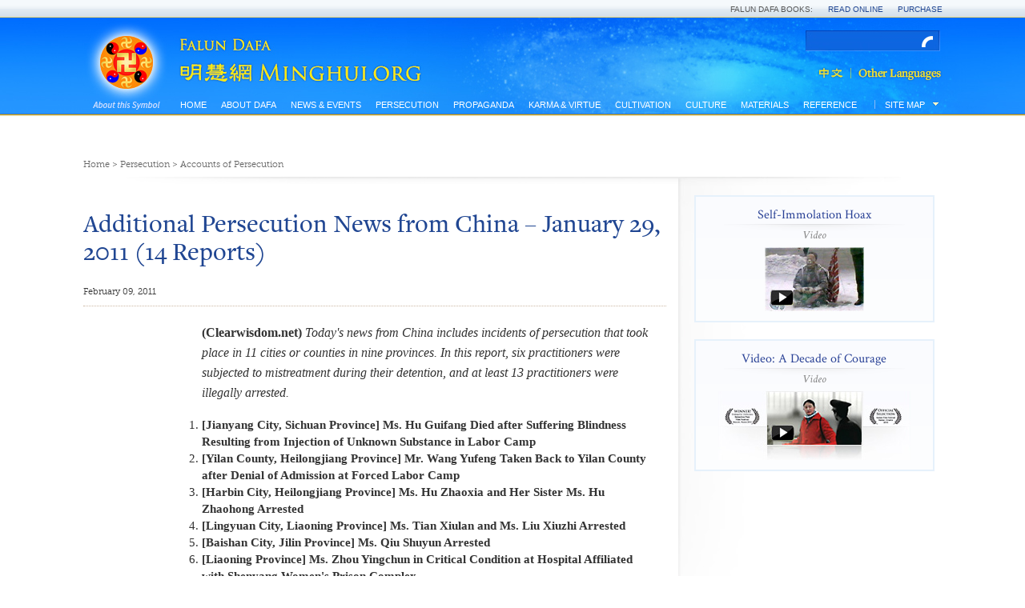

--- FILE ---
content_type: text/html
request_url: http://en.minghui.org/html/articles/2011/2/9/123151.html
body_size: 9423
content:
<!doctype html PUBLIC "-//W3C//DTD XHTML 1.0 Transitional//EN" "http://www.w3.org/TR/xhtml1/DTD/xhtml1-transitional.dtd">
<html xmlns="http://www.w3.org/1999/xhtml">
  <head>
    <meta content="text/html; charset=UTF-8" http-equiv="Content-Type" />
    <title>Additional Persecution News from China – January 29, 2011 (14 Reports) | Falun Dafa - Minghui.org</title>
    <link href="http://fonts.googleapis.com/css?family=Crimson+Text:400,400italic" type="text/css" rel="stylesheet" />
    <link media="screen" href="/s/css/base.css?v=20141104" type="text/css" rel="stylesheet" />
    <link media="screen" href="/s/css/home.css?v=20141104" type="text/css" rel="stylesheet" />
    <link media="screen" href="/s/css/topnavi.css?v=20141104" type="text/css" rel="stylesheet" />
    <link media="screen" href="/s/css/scrollable-horizontal.css?v=20141104" type="text/css" rel="stylesheet" />
    <link media="screen" href="/s/css/category.css?v=20141104" type="text/css" rel="stylesheet" />
    <link media="screen" href="/s/css/fonts/stylesheet.css?v=20141104" type="text/css" rel="stylesheet" />
    <script src="/s/js/jquery-1.10.2.min.js?v=20141104" type="text/javascript"></script>
    <script src="/s/js/jquery.tools.min.js?v=20141104" type="text/javascript"></script>
    <script src="/s/js/jquery.mousewheel.js?v=20141104" type="text/javascript"></script>
    <script src="/s/js/jquery.cycle2.min.js?v=20141104" type="text/javascript"></script>
    <script src="/s/js/jquery.magnific-popup.min.js?v=20141104" type="text/javascript"></script>
    <script src="/s/js/scroller.js?v=20141104" type="text/javascript"></script>
    <script src="/s/js/enhancer.js?v=20141104" type="text/javascript"></script>
    <script src="/s/js/jwplayer/jwplayer.js?v=20141104" type="text/javascript"></script>
    <script type="text/javascript">
      jwplayer.key="mODm2FlfiKjomylLkhMy0W34VcZ+u7WqduRMTg==";
    </script>
  </head>
  <body>
    <div class="site-stripe">
      <ul>
        <li>Falun Dafa Books:</li>
        <li>
          <a href="http://www.falundafa.org/eng/falun-dafa-books.html" target="_blank" title="Read Falun Dafa books free online at FalunDafa.org">Read Online</a>
        </li>
        <li>
          <a href="http://www.tiantibooks.org/" target="_blank" title="Order hard copies of Falun Dafa books at Tianti Bookstore">Purchase</a>
        </li>
      </ul>
    </div>
    <div class="mainWrap">
      <div class="mainTop">
        <div class="mh-nei">
          <div class="headerTop">
            <div class="fltx">
              <a class="popup" href="/cc/21/" title="What is Falun?">
                <img width="87" src="/s/images/common/1x1.gif" height="97"></img>
              </a>
            </div>
            <div class="logoMH">
              <a href="/">
                <img width="330" src="/s/images/common/1x1.gif" height="67" />
              </a>
            </div>
            <div class="searchbox">
              <div id="globalsearch">
                <form action="http://search.en.minghui.org/" method="get" id="cse-search-box">
                  <input autocomplete="off" type="text" id="searchQuery" name="q" maxlength="100" />
                  <input type="submit" id="searchsubmit" value="OK" />
                </form>
              </div>
            </div>
            <div class="lgbt">
              <a class="zhongwen" href="http://www.minghui.org/">
                <img src="/s/images/common/zhongwen.png" alt="" />
              </a>
              <a class="other" href="http://www.minghui.org/mh/subsites.html">
                <img src="/s/images/common/other.png" alt="" />
              </a>
            </div>
          </div>
          <div class="naviWrap">
            <div class="nav-siteWrapBox">
              <div class="nav-siteWrap">
                <div id="nav-site">
                  <ul class="list-l1">
                    <li>
                      <a class="label-l1" href="/">Home</a>
                    </li>
                    <li>
                      <a class="label-l1" href="/cc/15/">About Dafa</a>
                      <div class="wrapper-l2" style="z-index: 1; opacity: 0; display: none;">
                        <ul class="list-l2" style="width:700px;">
                          <li><a class="label-12" href="/cc/16/">Introduction to Falun Dafa</a></li>
                          <li><a class="label-12" href="/cc/17/">Health Benefits</a></li>
                          <li><a class="label-12" href="/cc/18/">How to Learn</a></li>
                          <li><a class="label-12" href="/cc/21/">What is Falun?</a></li>
                          <li class="mid-last"><a class="label-12" href="/cc/22/">Early Days in China</a></li>
                          <div class="clear"></div>
                        </ul>
                      </div>
                    </li>
                    <li>
                      <a class="label-l1" href="/cc/33/">News &amp; Events</a>
                      <div class="wrapper-l2" style="z-index: 1; opacity: 0; display: none;">
                        <ul class="list-l2" style="width:920px;">
                          <li><a class="label-12" href="/cc/35/">Rallies & Protests</a></li>
                          <li><a class="label-12" href="/cc/36/">World Falun Dafa Day</a></li>
                          <li><a class="label-12" href="/cc/37/">April 25 Events</a></li>
                          <li><a class="label-12" href="/cc/38/">July 20 Events</a></li>
                          <li><a class="label-12" href="/cc/47/">Art & Photo Exhibits</a></li>
                          <li><a class="label-12" href="/cc/84/">Shen Yun Performing Arts</a></li>
                          <li class="mid-last"><a class="label-12" href="/cc/34/">Other Community Events</a></li>
                          <div class="clear"></div>
                          <li><a class="label-12" href="/cc/39/">Falun Dafa in the Media</a></li>
                          <li><a class="label-12" href="/cc/45/">Opinion & Perspective</a></li>
                          <li class="mid-last"><a class="label-12" href="/cc/31/">Greetings</a></li>
                          <div class="clear"></div>
                        </ul>
                      </div>
                    </li>
                    <li>
                      <a class="label-l1" href="/cc/1/">Persecution</a>
                      <div class="wrapper-l2" style="z-index: 1; opacity: 0; display: none;">
                        <ul class="list-l2" style="width:920px;">
                          <li><a class="label-12" href="/cc/2/">Overview of persecution</a></li>
                          <li><a class="label-12" href="/cc/3/">Why is Falun Dafa Persecuted?</a></li>
                          <li><a class="label-12" href="/cc/4/">Deaths</a></li>
                          <li><a class="label-12" href="/cc/8/">Organ Harvesting</a></li>
                          <li><a class="label-12" href="/cc/5/">Torture</a></li>
                          <li><a class="label-12" href="/cc/7/">Imprisonment & Forced Labor</a></li>
                          <li class="mid-last"><a class="label-12" href="/cc/10/">Accounts of Persecution</a></li>
                          <div class="clear"></div>
                          <li><a class="label-12" href="/cc/6/">Disappearance</a></li>
                          <li class="mid-last"><a class="label-12" href="/cc/11/">Persecution Outside China</a></li>
                          <div class="clear"></div>
                        </ul>
                      </div>
                    </li>
                    <li>
                      <a class="label-l1" href="/cc/9/">Propaganda</a>
                      <div class="wrapper-l2" style="z-index: 1; opacity: 0; display: none;">
                        <ul class="list-l2" style="width:710px;">
                          <li><a class="label-12" href="/cc/86/">Peaceful Appeal of April 25, 1999</a></li>
                          <li><a class="label-12" href="/cc/87/">1,400 Alleged Deaths</a></li>
                          <li><a class="label-12" href="/cc/88/">Self-Immolation Hoax on Tiananmen Square</a></li>
                          <li class="mid-last"><a class="label-12" href="/cc/89/">More Propaganda</a></li>
                          <div class="clear"></div>
                        </ul>
                      </div>
                    </li>
                    <li>
                      <a class="label-l1" href="/cc/14/">Karma &amp; Virtue</a>
                      <div class="wrapper-l2" style="z-index: 1; opacity: 0; display: none;">
                        <ul class="list-l2" style="width:710px;">
                          <li><a class="label-12" href="/cc/57/">Good is Rewarded</a></li>
                          <li><a class="label-12" href="/cc/58/">Evil Meets with Evil</a></li>
                          <li><a class="label-12" href="/cc/60/">People in China Awaken to the Truth</a></li>
                          <li><a class="label-12" href="/cc/13/">Grassroots Resistance in China</a></li>
                          <li><a class="label-12" href="/cc/20/">Voices of Support Worldwide</a></li>
                          <li><a class="label-12" href="/cc/90/">Prosecuting Jiang Zemin</a></li>
                          <li><a class="label-12" href="/cc/12/">Lawyers and Lawsuits</a></li>
                          <li class="mid-last"><a class="label-12" href="/cc/59/">Solemn Declarations</a></li>
                          <div class="clear"></div>
                        </ul>
                      </div>
                    </li>
                    <li>
                      <a class="label-l1" href="/cc/24/">Cultivation</a>
                      <div class="wrapper-l2" style="z-index: 1; opacity: 0; display: none;">
                        <ul class="list-l2" style="width:1050px;">
                          <li><a class="label-12" href="/cc/25/">Beginning Cultivation</a></li>
                          <li><a class="label-12" href="/cc/63/">Improving Oneself</a></li>
                          <li><a class="label-12" href="/cc/64/">Journeys of Cultivation</a></li>
                          <li><a class="label-12" href="/cc/65/">Clarifying the Truth</a></li>
                          <li><a class="label-12" href="/cc/66/">Standing Up for Falun Dafa</a></li>
                          <li><a class="label-12" href="/cc/67/">Young Practitioners' Experiences</a></li>
                          <li class="mid-last"><a class="label-12" href="/cc/68/">Falun Dafa's Divine Power</a></li>
                          <div class="clear"></div>
                          <li><a class="label-12" href="/cc/69/">Returning to Cultivation</a></li>
                          <li><a class="label-12" href="/cc/70/">Sending Righteous Thoughts</a></li>
                          <li><a class="label-12" href="/cc/27/">Experience Sharing Conferences</a></li>
                          <li><a class="label-12" href="/cc/28/">China Fahuis on Minghui.org</a></li>
                          <li class="mid-last"><a class="label-12" href="/cc/32/">Articles with Master Li's Comments</a></li>
                          <div class="clear"></div>
                        </ul>
                      </div>
                    </li>
                    <li>
                      <a class="label-l1" href="/cc/46/">Culture</a>
                      <div class="wrapper-l2" style="z-index: 1; opacity: 0; display: none;">
                        <ul class="list-l2" style="width:400px;">
                          <li><a class="label-12" href="/cc/83/">Traditional Culture</a></li>
                          <li class="mid-last"><a class="label-12" href="/cc/85/">Music & Art</a></li>
                          <div class="clear"></div>
                        </ul>
                      </div>
                    </li>
                    <li>
                      <a class="label-l1" href="/cc/40/">Materials</a>
                      <div class="wrapper-l2" style="z-index: 1; opacity: 0; display: none;">
                        <ul class="list-l2" style="width:500px;">
                          <li><a class="label-12" href="/cc/43/">Podcasts</a></li>
                          <li><a class="label-12" href="/cc/41/">Videos</a></li>
                          <li><a class="label-12" href="/cc/49/">Flyers and Handouts</a></li>
                          <li><a class="label-12" href="/cc/52/">Bi-monthly newsletter</a></li>
                          <li class="mid-last"><a class="label-12" href="/cc/48/">Minghui Books</a></li>
                          <div class="clear"></div>
                        </ul>
                      </div>
                    </li>
                    <li>
                      <a class="label-l1" href="/cc/44/">Reference</a>
                      <div class="wrapper-l2" style="z-index: 1; opacity: 0; display: none;">
                        <ul class="list-l2" style="width:400px;">
                          <li><a class="label-12" href="/cc/23/">Master Li's Recent Articles</a></li>
                          <li class="mid-last"><a class="label-12" href="/cc/101/">Editorials & Notices</a></li>
                          <div class="clear"></div>
                        </ul>
                      </div>
                    </li>
                  </ul>
                </div>
              </div>
            </div>
            <div class="clear"></div>
                    <div id="weekend">
          <h3>
            <span class="shuline">
              <span class="left-txt">Site Map</span>
            </span>
          </h3>
          <ol>
            <div class="grid6col">
              <div class="column first">
                <h4 class="columnTitleDro">
                  <a href="#">About Us</a>
                </h4>
                <ul class="columnDro">
                  <li>
                    <a href="/html/pages/contact-us/">Contact Us</a>
                  </li>
                  <li>
                    <a href="/html/pages/about-minghui/">About Minghui</a>
                    <span class="mhlogoSm">
                      <a href="#">
                        <img src="/s/images/common/mhlogoSm.jpg" />
                      </a>
                    </span>
                    <span class="lineDown"></span>
                  </li>
                  <li>
                    <a href="/html/2015.html">Archive</a>
                  </li>
                  <li>
                    <a href="/html/pages/subscribe/">Subscribe</a>
                  </li>
                  <li>
                    <a href="/html/pages/links/">Links</a>
                  </li>
                  <li>
                    <a href="http://www.minghui.org/mh/subsites.html">Languages</a>
                  </li>
                </ul>
              </div>
              <div class="column">
                <h4 class="columnTitleDro">
                  <a href="/cc/15/">About Dafa</a>
                </h4>
                <ul class="columnDro menu noaccordion">
                  <li><a href="/cc/16/">Introduction to Falun Dafa</a></li>
                  <li><a href="/cc/17/">Health Benefits</a></li>
                  <li><a href="/cc/18/">How to Learn</a></li>
                  <li><a href="/cc/21/">What is Falun?</a></li>
                  <li class="expandWrap"><a href="/cc/22/"><span class="leftLink">Early Days in China</span><span class="plusWrap"></span></a><ul class="acitem"><li class="lev3 firstli"><a href="/cc/61/">Master Li's Lectures in China</a></li><li class="lev3"><a href="/cc/62/">Personal Accounts of Early Days</a></li></ul></li>
                </ul>
                <h4 class="columnTitleDro">
                  <a href="/cc/33/">News &amp; Events</a>
                </h4>
                <ul class="columnDro menu noaccordion">
                  <li><a href="/cc/35/">Rallies & Protests</a></li>
                  <li class="expandWrap"><a href="/cc/36/"><span class="leftLink">World Falun Dafa Day</span><span class="plusWrap"></span></a><ul class="acitem"><li class="lev3 firstli"><a href="/cc/81/">Dafa Day Celebrations</a></li><li class="lev3"><a href="/cc/82/">Dafa Day Perspectives</a></li><li class="lev3"><a href="/cc/80/">Dafa Day Recognition</a></li><li class="lev3"><a href="/cc/79/">Dafa Day Art Designs</a></li></ul></li>
                  <li><a href="/cc/37/">April 25 Events</a></li>
                  <li><a href="/cc/38/">July 20 Events</a></li>
                  <li><a href="/cc/47/">Art & Photo Exhibits</a></li>
                  <li><a href="/cc/84/">Shen Yun Performing Arts</a></li>
                  <li><a href="/cc/34/">Other Community Events</a></li>
                  <li><a href="/cc/39/">Falun Dafa in the Media</a></li>
                  <li><a href="/cc/45/">Opinion & Perspective</a></li>
                  <li><a href="/cc/31/">Greetings</a></li>
                </ul>
              </div>
              <div class="column ab">
                <h4 class="columnTitleDro">
                  <a href="/cc/1/">Persecution</a>
                </h4>
                <ul class="columnDro menu noaccordion">
                  <li><a href="/cc/2/">Overview of persecution</a></li>
                  <li><a href="/cc/3/">Why is Falun Dafa Persecuted?</a></li>
                  <li><a href="/cc/4/">Deaths</a></li>
                  <li><a href="/cc/8/">Organ Harvesting</a></li>
                  <li class="expandWrap"><a href="/cc/5/"><span class="leftLink">Torture</span><span class="plusWrap"></span></a><ul class="acitem"><li class="lev3 firstli"><a href="/cc/53/">Physical Torture Methods</a></li><li class="lev3"><a href="/cc/54/">Brainwashing</a></li><li class="lev3"><a href="/cc/55/">Torture of Women</a></li><li class="lev3"><a href="/cc/56/">Psychiatric Torture</a></li></ul></li>
                  <li><a href="/cc/7/">Imprisonment & Forced Labor</a></li>
                  <li><a href="/cc/10/">Accounts of Persecution</a></li>
                  <li><a href="/cc/6/">Disappearance</a></li>
                  <li><a href="/cc/11/">Persecution Outside China</a></li>
                </ul>
                <h4 class="columnTitleDro">
                  <a href="/cc/9/">Propaganda</a>
                </h4>
                <ul class="columnDro menu noaccordion">
                  <li><a href="/cc/86/">Peaceful Appeal of April 25, 1999</a></li>
                  <li><a href="/cc/87/">1,400 Alleged Deaths</a></li>
                  <li><a href="/cc/88/">Self-Immolation Hoax on Tiananmen Square</a></li>
                  <li><a href="/cc/89/">More Propaganda</a></li>
                </ul>
              </div>
              <div class="column">
                <h4 class="columnTitleDro">
                  <a href="/cc/14/">Karma &amp; Virtue</a>
                </h4>
                <ul class="columnDro menu noaccordion">
                  <li><a href="/cc/57/">Good is Rewarded</a></li>
                  <li><a href="/cc/58/">Evil Meets with Evil</a></li>
                  <li><a href="/cc/60/">People in China Awaken to the Truth</a></li>
                  <li><a href="/cc/13/">Grassroots Resistance in China</a></li>
                  <li><a href="/cc/20/">Voices of Support Worldwide</a></li>
                  <li><a href="/cc/90/">Prosecuting Jiang Zemin</a></li>
                  <li><a href="/cc/12/">Lawyers and Lawsuits</a></li>
                  <li><a href="/cc/59/">Solemn Declarations</a></li>
                </ul>
                <h4 class="columnTitleDro">
                  <a href="/cc/24/">Cultivation</a>
                </h4>
                <ul class="columnDro menu noaccordion">
                  <li><a href="/cc/25/">Beginning Cultivation</a></li>
                  <li><a href="/cc/63/">Improving Oneself</a></li>
                  <li><a href="/cc/64/">Journeys of Cultivation</a></li>
                  <li><a href="/cc/65/">Clarifying the Truth</a></li>
                  <li><a href="/cc/66/">Standing Up for Falun Dafa</a></li>
                  <li><a href="/cc/67/">Young Practitioners' Experiences</a></li>
                  <li><a href="/cc/68/">Falun Dafa's Divine Power</a></li>
                  <li><a href="/cc/69/">Returning to Cultivation</a></li>
                  <li><a href="/cc/70/">Sending Righteous Thoughts</a></li>
                  <li><a href="/cc/27/">Experience Sharing Conferences</a></li>
                  <li class="expandWrap"><a href="/cc/28/"><span class="leftLink">China Fahuis on Minghui.org</span><span class="plusWrap"></span></a><ul class="acitem"><li class="lev3 firstli"><a href="/cc/71/">1st China Fahui on Minghui.org</a></li><li class="lev3"><a href="/cc/72/">2nd China Fahui on Minghui.org</a></li><li class="lev3"><a href="/cc/73/">3rd China Fahui on Minghui.org</a></li><li class="lev3"><a href="/cc/74/">4th China Fahui on Minghui.org</a></li><li class="lev3"><a href="/cc/75/">5th China Fahui on Minghui.org</a></li><li class="lev3"><a href="/cc/76/">6th China Fahui on Minghui.org</a></li><li class="lev3"><a href="/cc/77/">7th China Fahui on Minghui.org</a></li><li class="lev3"><a href="/cc/78/">8th China Fahui on Minghui.org</a></li><li class="lev3"><a href="/cc/91/">9th China Fahui on Minghui.org</a></li><li class="lev3"><a href="/cc/103/">10th China Fahui on Minghui.org</a></li><li class="lev3"><a href="/cc/106/">11th China Fahui on Minghui.org</a></li></ul></li>
                  <li><a href="/cc/32/">Articles with Master Li's Comments</a></li>
                </ul>
              </div>
              <div class="column last">
                <h4 class="columnTitleDro">
                  <a href="/cc/46/">Culture</a>
                </h4>
                <ul class="columnDro menu noaccordion">
                  <li><a href="/cc/83/">Traditional Culture</a></li>
                  <li><a href="/cc/85/">Music & Art</a></li>
                </ul>
                <h4 class="columnTitleDro">
                  <a href="/cc/40/">Materials</a>
                </h4>
                <ul class="columnDro menu noaccordion">
                  <li><a href="/cc/43/">Podcasts</a></li>
                  <li><a href="/cc/41/">Videos</a></li>
                  <li><a href="/cc/49/">Flyers and Handouts</a></li>
                  <li><a href="/cc/52/">Bi-monthly newsletter</a></li>
                  <li><a href="/cc/48/">Minghui Books</a></li>
                </ul>
                <h4 class="columnTitleDro">
                  <a href="/cc/44/">Reference</a>
                </h4>
                <ul class="columnDro menu noaccordion">
                  <li><a href="/cc/23/">Master Li's Recent Articles</a></li>
                  <li class="expandWrap"><a href="/cc/101/"><span class="leftLink">Editorials & Notices</span><span class="plusWrap"></span></a><ul class="acitem"><li class="lev3 firstli"><a href="/cc/29/">Minghui Editorials</a></li><li class="lev3"><a href="/cc/92/">Minghui Notices</a></li><li class="lev3 lev4"><a href="/cc/93/">Sending Righteous Thoughts</a></li><li class="lev3 lev4"><a href="/cc/94/">Revisions to Articles and Books</a></li><li class="lev3 lev4"><a href="/cc/95/">Calls for Articles</a></li><li class="lev3 lev4"><a href="/cc/96/">Books & Publications</a></li><li class="lev3 lev4"><a href="/cc/97/">Other Minghui Notices</a></li><li class="lev3"><a href="/cc/98/">Fei Tian Academy Notices</a></li><li class="lev3"><a href="/cc/99/">Falun Dafa Association Notices</a></li></ul></li>
                </ul>
              </div>
            </div>
          </ol>
        </div>
        <div id="headline"></div>

          </div>
          <div id="main" data-related-articles="10">
            <div class="mainContainer">
              <div id="content">
                <div class="theCurrent cDGray">
                  <a href="/">Home</a>
                   &gt; 
                  <a href="/cc/1/">Persecution</a>
                   &gt; 
                  <a href="/cc/10/">Accounts of Persecution</a>
                </div>
                <div class="grid2colC">
                  <div class="column first">
                    <div class="leftMain cf">
                      <div class="articleTitleInfo cf">
                        <h2 class="articleTitle cABlue">
                          Additional Persecution News from China – January 29, 2011 (14 Reports)
                        </h2>
                        <div class="dateShare cf">
                          <div class="dateShare cf">
                            <span class="dateNei cMGray">February 09, 2011</span>
                            <span class="shareBox">
                              <!-- AddThis Button BEGIN -->
                              <div class="addthis_toolbox addthis_default_style">
                                <a class="addthis_button_facebook"></a>
                                <a class="addthis_button_twitter"></a>
                                <a class="addthis_button_email"></a>
                                <a class="addthis_button_compact"></a>
                                <a class="at300b" href="/html/articles/2011/2/9/123151p.html">
                                  <span class="at300bs at15nc" style="background: url(/s/images/common/print.png) top left"></span>
                                </a>
                                <a class="addthis_button_google_plusone"></a>
                                <script>var addthis_config = {"data_track_addressbar":false};</script>
                                <script async="async" type="text/javascript" src="//s7.addthis.com/js/300/addthis_widget.js#pubid=ra-549ee4da4cebac98"></script>
                                <!-- AddThis Button END -->
                              </div>
                            </span>
                          </div>
                        </div>
                      </div>
                      <div class="grid2colL">
                        <div class="columnA last">
                          <div class="articleBody">
                            <div class="articleZhengwen geo cBBlack">
                              <p><strong>(Clearwisdom.net)</strong> <em>Today&#39;s news from China includes incidents of persecution that took place in 11 cities or counties in nine provinces. In this report, six practitioners were subjected to mistreatment during their detention, and at least 13 practitioners were illegally arrested. </em><strong> <ol><li>[Jianyang City, Sichuan Province] Ms. Hu Guifang Died after Suffering Blindness Resulting from Injection of Unknown Substance in Labor Camp</li><li>[Yilan County, Heilongjiang Province] Mr. Wang Yufeng Taken Back to Yilan County after Denial of Admission at Forced Labor Camp</li><li>[Harbin City, Heilongjiang Province] Ms. Hu Zhaoxia and Her Sister Ms. Hu Zhaohong Arrested</li><li>[Lingyuan City, Liaoning Province] Ms. Tian Xiulan and Ms. Liu Xiuzhi Arrested</li><li>[Baishan City, Jilin Province] Ms. Qiu Shuyun Arrested</li><li>[Liaoning Province] Ms. Zhou Yingchun in Critical Condition at Hospital Affiliated with Shenyang Women&#39;s Prison Complex</li><li>[Heihe City, Heilongjiang Province] Ms. Cai Xiuying and Two Other Practitioners Arrested Again</li><li>[Qianxi County, Hebei Province] Ms. Chen Hongli Taken to Hebei Province Women&#39;s Prison to Serve a Four-Year Term on January 17, 2011</li><li>[Gaotang County, Shandong Province] Young Practitioner With Surname Xin Followed and Arrested on January 28, 2011</li><li>[Huizhou City, Guangdong Province] Mr. Li Wei Harassed at Home</li><li>[Zhaoyuan City, Shandong Province] Ms. Zhang Shuxin Arrested</li><li>[Wuhan City, Hubei Province] Supplementary Information on Police Ransacking of Mr. Rao Chongqing&#39;s Home</li><li>[Datong City, Shanxi Province] Mr. Liu Jinxiang, a PhD Graduate, Arrested in Dalian City, Liaoning Province</li><li>[Miyi County, Sichuan Province] Mr. Xiong Guangrong and Ms. Yu Lan Illegally Taken into Police Custody</li></ol> </strong>  </p><p><strong>1. [Jianyang City, Sichuan Province] Ms. Hu Guifang Died after Suffering Blindness Resulting from Injection of Unknown Substance in Labor Camp</strong>  </p><p>Ms. Hu Guifang, in her seventies, lived in Caochi Town, Jianyang City. She endured years of persecution and developed symptoms of serious illness. She passed away in December 2010.  </p><p>After the persecution started on July 20, 1999, Ms. Hu was held at the Nanmusi Women&#39;s Forced Labor Camp in Ziyang City. She was later transferred to the Yangmahe Forced Labor Camp, where she was injected with an unknown substance. She was released only because her life was in imminent danger. After she returned home, she lost eyesight in both eyes. Whenever she ate, she passed out. She never regained control of bladder and bowel movements up to her death.  </p><p><strong>2. [Yilan County, Heilongjiang Province] Mr. Wang Yufeng Taken Back to Yilan County after Denial of Admission at Forced Labor Camp</strong>  </p><p>Mr. Wang Yufeng, from Sandaogang Town in Yilan County, was arrested by officers from the Daotaiqiao Police Station in Yilan County while telling others about the persecution on January 12, 2011. He was detained at the Yilan County Detention Center for 15 days. On January 13, officers from the Yilan County Domestic Security Division searched his home. The police demanded several thousand <span class="popup"><a href="/html/glossary.html#yuan" target="_blank" title="Yuan is the Chinese currency; 1000 yuan is roughly equal to the average monthly income of an urban worker in China.">yuan</a></span> from his family in exchange for his release. His family did not turn in money. The police sentenced him to one year of forced labor. After spending 15 days in the detention center, Mr. Wang was taken to the Suihua Forced Labor Camp on January 27. Labor camp officials denied his admission after he failed to pass a physical examination. Mr. Wang has been taken back to Yilan County. He is being held at the Yilan County No. 2 Detention Center.  </p><p>Xu Haibo, director of the Yilan County <span class="popup"><a href="/html/glossary.html#the-610-office" target="_blank" title="The &quot;610 office&quot; is an agency specifically created to persecute Falun Gong, with absolute power over each level of administration in the Party and all other political and judiciary systems.">610 Office</a></span>: 86-451-57238610 (Office), 86-13104663971 (Cell) <br /> Xu Yan, deputy director of the 610 Office: 86-15045297878 (Cell) <br /> Wang Xudong, director of the Daotaiqiao Police Station: 86-451-57270290, 86-451-57244087, 86-13199589111 (Cell)  </p><p><strong>3. [Harbin City, Heilongjiang Province] Ms. Hu Zhaoxia and Her Sister Ms. Hu Zhaohong Arrested</strong>  </p><p>Ms. Hu Zhaoxia, around 40 years old, is from Acheng District in Harbin City, Heilongjiang Province. On the morning of January 25, 2011, she was arrested at work by security officials of her work unit and officers from the Fuyu County Police Department in Qiqihar City. She was taken to Fuyu County. It was reported that her sister Ms. Hu Zhaohong was arrested in Fuyu County the previous day.  </p><p><strong>4. [Lingyuan City, Liaoning Province] Ms. Tian Xiulan and Ms. Liu Xiuzhi Arrested</strong>  </p><p>Ms. Tian Xiulan and Ms. Liu Xiuzhi, residents of West Linggang District in Lingyuan City, went out to tell the public the facts about Falun Dafa on the morning of January 25, 2011. Officers from the Songzhangzi Police Station arrested them. The two practitioners are being held at the Lingyuan City Public Order Detention Center.  </p><p>Li Dongchun, Lingyuan City Public Order Detention Center: 86-421-6901838, 86-421-6882008, 86-13942176005 (Cell) <br /> Zhang Xianlin, Lingyuan City Public Order Detention Center: 86-421-6882183, 86-13942106968 (Cell) <br /> Ma Jun, Songzhangzi Police Station: 86-421-6920835, 86-13842106598 (Cell)  </p><p><strong>5. [Baishan City, Jilin Province] Ms. Qiu Shuyun Arrested</strong>  </p><p>Ms. Qiu Shuyun was arrested in January 2011 while giving out truth clarification brochures near the Baishan City Chinese Medicine Hospital. The police searched her home. She is being held at the Baishan City Detention Center.  </p><p>Office of the Baishan City Political and Judiciary Committee: 86-439-3226645 <br /> Badaojiang District 610 Office in Baishan City: 86-439-3361610, 86-439-3361612  </p><p><strong>6. [Liaoning Province] Ms. Zhou Yingchun in Critical Condition at Hospital Affiliated with Shenyang Women&#39;s Prison Complex</strong>  </p><p>Ms. Zhou Yingchun has been held at the prison hospital affiliated with the Shenyang Women&#39;s Prison Complex since receiving her illegal sentence. Each time her family went to visit her, she was carried out by four people on a stretcher. Recently, when her mother went to visit her, she was emaciated and did not have much strength when speaking. She said only a couple of words to her mother then closed her eyes and did not talk.  </p><p>Liaoning Women&#39;s Prison Complex: 86-24-88905055 <br /> Li Sen, Liaoning Women&#39;s Prison Complex: 86-24-89296666  </p><p><strong>7. [Heihe City, Heilongjiang Province] Ms. Cai Xiuying and Two Other Practitioners Arrested Again</strong>  </p><p>On the evening of January 8, 2011, Ms. Cai Xiuying, Ms. Han Shuju and another practitioner with the surname Jin, all from Heihe City, drove to the countryside to distribute truth clarification materials. They were turned in to the police and arrested. Later, the three practitioners were released. Ms. Cai is head of the propaganda section of the Propaganda Department in Heihe City. Ms. Han is an accountant at the Water Affairs Department of Aihui District in Heihe City. On January 24, the three practitioners were taken into police custody again.  </p><p>Wu Wenhan, head of the Domestic Security Division of Aihui District Police Department in Heihe City: 86-13384568806 (Cell) <br /> Cui Liquan, deputy head of the Domestic Security Division: 86-13845608000 (Cell) <br /> Dong Shucheng, chief of Heihe City Police Department: 86-456-8275101, 86-13304560126 (Cell)  </p><p><strong>8. [Qianxi County, Hebei Province] Ms. Chen Hongli Taken to Hebei Province Women&#39;s Prison to Serve a Four-Year Term on January 17, 2011</strong>  </p><p><strong>9. [Gaotang County, Shandong Province] Young Practitioner With Surname Xin Followed and Arrested on January 28, 2011</strong>  </p><p><strong>10. [Huizhou City, Guangdong Province] Mr. Li Wei Harassed at Home</strong>  </p><p>Two police officers arrived at Mr. Li Wei&#39;s home at noon on January 17, 2011 and pounded on the door. Mr. Li lives in Weiguoyuan Residential Community in Jiangbei District, Huizhou City. The officers then called both his cellular phone and his landline at home to continue to harass him.  </p><p>Mr. Li has been taken to forced labor camps twice. His mother, in her seventies, was taken to the Sanshui Brainwashing Center for several months.  </p><p>Two months ago, a group of people from the Huizhou City 610 Office came banging on his door. They shouted Mr. Li&#39;s as well as his mother&#39;s name.  </p><p><strong>11. [Zhaoyuan City, Shandong Province] Ms. Zhang Shuxin Arrested</strong>  </p><p>Ms. Zhang Shuxin, a practitioner from Qishan Town in Zhaoyuan City, was arrested by officers from the Qishan Town Police Station while posting Falun Dafa materials in the street on January 27, 2011. Members of the Zhaoyuan City 610 Office searched her home that afternoon. The police confiscated several Falun Dafa books. Ms. Zhang is being held at the Zhaoyuan City Brainwashing Center.  </p><p>Liu Shuju, director of Zhaoyuan City 610 Office: 86-535-8159038, 86-535-8210838, 86-13863808689 (Cell) <br /> Sun Qiquan, deputy director of Zhaoyuan City 610 Office: 86-535-8183839, 86-535-8266826, 86-13583535289 (Cell)  </p><p><strong>12. [Wuhan City, Hubei Province] Supplementary Information on Police Ransacking of Mr. Rao Chongqing&#39;s Home</strong>  </p><p>The police took eight sets of Falun Dafa books and 40 copies of <span class="popup"><a href="/html/glossary.html#nine-commentaries-on-the-communist-party" target="_blank" title="Nine Commentaries on the Communist Party is a series of essays published in late 2004 that reveal the true nature of the Communist Party. The Nine Commentaries have led millions of people to renounce their membership in the Chinese Communist Party (CCP). &quot;A book that has shocked all Chinese around the world. A book that is disintegrating the Communist Party.&quot; http://ninecommentaries.com"><em>Nine Commentaries on the Communist Party</em></a></span> when they searched Mr. Rao Chongqing&#39;s home. They also took five gold rings, one gold necklace and one gold bracelet.  </p><p><strong>13. [Datong City, Shanxi Province] Mr. Liu Jinxiang, a PhD Graduate, Arrested in Dalian City, Liaoning Province</strong>  </p><p>Mr. Liu Jinxiang worked at the Dalian Chemical and Physical Research Institute after receiving his PhD. He was arrested recently while clarifying the truth in Dalian City. He is being held at the Yaogong Street Detention Center in Ganjingzi District, Dalian City, Liaoning Province.  </p><p>Yaogong Street Detention Center: 86-13942857533  </p><p><strong>14. [Miyi County, Sichuan Province] Mr. Xiong Guangrong and Ms. Yu Lan Illegally Taken into Police Custody</strong>  </p><p>January 29, 2011 </p>
                            </div>
                            <div class="downInfo geo">
                              <p>
                                <a class="cBBlue" href="http://www.minghui.org/mh/articles/2011/1/29/二零一一年一月二十九日大陆综合消息-235454.html">Chinese version available</a>
                              </p>
                              <p>
                                <span class="cMGray arial daxie" style="font-size:11px;font-weight:bold;">Category:</span>
                                <a class="cBBlue" href="/cc/10/">Accounts of Persecution</a>
                              </p>
                            </div>
                          </div>
                          <div class="RelatedArticle">
                            <div class="RTitle daxie">Related Articles</div>
                            <div class="RelatedArticleLi cABlue">
                              <div class="ajax-loading"></div>
                            </div>
                          </div>
                        </div>
                      </div>
                      <div class="grid2colL hengDown">
                        <div class="columnB first">
                          <div class="PreviouBox">
                            <span class="daxie">
                              <a href="/html/articles/2011/2/9/123150.html">Previous</a>
                            </span>
                            <p>
                              <a href="/html/articles/2011/2/9/123150.html">
                                “Practitioners from Rizhao City in Shandong Province Sentenced”
                              </a>
                            </p>
                          </div>
                        </div>
                        <div class="columnB last">
                          <div class="NextBox">
                            <span class="daxie">
                              <a href="/html/articles/2011/2/9/123152.html">Next</a>
                            </span>
                            <p>
                              <a href="/html/articles/2011/2/9/123152.html">
                                “Late Stage Cancer Threatened My Life, But My Health Was Restored after Returning to Falun Dafa”
                              </a>
                            </p>
                          </div>
                        </div>
                      </div>
                    </div>
                  </div>
                  <div class="column last">
                    <div class="featuredBlock">
                      <div class="nei">
                        <h2 class="titleR">Self-Immolation Hoax</h2>
                        <div class="imgWrap">
                          <h3 class="titleRs">Video</h3>
                          <div class="imgslide">
                            <a href="http://www.falsefire.com/" target="_blank">
                              <img src="/s/images/common/video-img2.jpg" />
                            </a>
                          </div>
                        </div>
                      </div>
                    </div>
                    <div class="featuredBlock">
                      <div class="nei">
                        <h2 class="titleR">Video: A Decade of Courage</h2>
                        <div class="imgWrap">
                          <h3 class="titleRs">Video</h3>
                          <div class="imgslide">
                            <a href="/html/pages/a-decade-of-courage-part-1/">
                              <img src="/s/images/common/video-img1.jpg" />
                            </a>
                          </div>
                        </div>
                      </div>
                    </div>
                  </div>
                </div>
              </div>
            </div>
          </div>
        </div>
        <div class="clear"></div>
                <div class="footWrap">
          <div class="footNei">
            <div class="grid6colB">
              <div class="column first">
                <h3 class="columnTitle cf">
                  <a href="#">About Us</a>
                </h3>
                <ul class="columnLi">
                  <li>
                    <a href="/html/pages/contact-us/">Contact Us</a>
                  </li>
                  <li>
                    <a href="/html/pages/about-minghui/">About Minghui</a>
                    <span class="mhlogoSm">
                      <a href="#">
                        <img src="/s/images/common/mhlogoSm.jpg" />
                      </a>
                    </span>
                    <span class="lineDown"></span>
                  </li>
                  <li>
                    <a href="/html/2015.html">Archive</a>
                  </li>
                  <li>
                    <a href="/html/pages/subscribe/">Subscribe</a>
                  </li>
                  <li>
                    <a href="/html/pages/links/">Links</a>
                  </li>
                  <li>
                    <a href="http://www.minghui.org/mh/subsites.html">Languages</a>
                  </li>
                </ul>
              </div>
              <div class="column persecution">
                <h3 class="columnTitle cf">
                  <a href="/cc/15/">About Dafa</a>
                </h3>
                <ul class="columnLi">
                  <li><a href="/cc/16/">Introduction to Falun Dafa</a></li>
                  <li><a href="/cc/17/">Health Benefits</a></li>
                  <li><a href="/cc/18/">How to Learn</a></li>
                  <li><a href="/cc/21/">What is Falun?</a></li>
                  <li><a href="/cc/22/">Early Days in China</a></li>
                </ul>
                <h3 class="columnTitle cf">
                  <a href="/cc/33/">News &amp; Events</a>
                </h3>
                <ul class="columnLi">
                  <li><a href="/cc/35/">Rallies & Protests</a></li>
                  <li><a href="/cc/36/">World Falun Dafa Day</a></li>
                  <li><a href="/cc/37/">April 25 Events</a></li>
                  <li><a href="/cc/38/">July 20 Events</a></li>
                  <li><a href="/cc/47/">Art & Photo Exhibits</a></li>
                  <li><a href="/cc/84/">Shen Yun Performing Arts</a></li>
                  <li><a href="/cc/34/">Other Community Events</a></li>
                  <li><a href="/cc/39/">Falun Dafa in the Media</a></li>
                  <li><a href="/cc/45/">Opinion & Perspective</a></li>
                  <li><a href="/cc/31/">Greetings</a></li>
                </ul>
              </div>
              <div class="column aboutDF">
                <h3 class="columnTitle cf">
                  <a href="/cc/1/">Persecution</a>
                </h3>
                <ul class="columnLi">
                  <li><a href="/cc/2/">Overview of persecution</a></li>
                  <li><a href="/cc/3/">Why is Falun Dafa Persecuted?</a></li>
                  <li><a href="/cc/4/">Deaths</a></li>
                  <li><a href="/cc/8/">Organ Harvesting</a></li>
                  <li><a href="/cc/5/">Torture</a></li>
                  <li><a href="/cc/7/">Imprisonment & Forced Labor</a></li>
                  <li><a href="/cc/10/">Accounts of Persecution</a></li>
                  <li><a href="/cc/6/">Disappearance</a></li>
                  <li><a href="/cc/11/">Persecution Outside China</a></li>
                </ul>
                <h3 class="columnTitle cf">
                  <a href="/cc/9/">Propaganda</a>
                </h3>
                <ul class="columnLi">
                  <li><a href="/cc/86/">Peaceful Appeal of April 25, 1999</a></li>
                  <li><a href="/cc/87/">1,400 Alleged Deaths</a></li>
                  <li><a href="/cc/88/">Self-Immolation Hoax on Tiananmen Square</a></li>
                  <li><a href="/cc/89/">More Propaganda</a></li>
                </ul>
              </div>
              <div class="column pra">
                <h3 class="columnTitle cf">
                  <a href="/cc/14/">Karma &amp; Virtue</a>
                </h3>
                <ul class="columnLi">
                  <li><a href="/cc/57/">Good is Rewarded</a></li>
                  <li><a href="/cc/58/">Evil Meets with Evil</a></li>
                  <li><a href="/cc/60/">People in China Awaken to the Truth</a></li>
                  <li><a href="/cc/13/">Grassroots Resistance in China</a></li>
                  <li><a href="/cc/20/">Voices of Support Worldwide</a></li>
                  <li><a href="/cc/90/">Prosecuting Jiang Zemin</a></li>
                  <li><a href="/cc/12/">Lawyers and Lawsuits</a></li>
                  <li><a href="/cc/59/">Solemn Declarations</a></li>
                </ul>
                <h3 class="columnTitle cf">
                  <a href="/cc/24/">Cultivation</a>
                </h3>
                <ul class="columnLi">
                  <li><a href="/cc/25/">Beginning Cultivation</a></li>
                  <li><a href="/cc/63/">Improving Oneself</a></li>
                  <li><a href="/cc/64/">Journeys of Cultivation</a></li>
                  <li><a href="/cc/65/">Clarifying the Truth</a></li>
                  <li><a href="/cc/66/">Standing Up for Falun Dafa</a></li>
                  <li><a href="/cc/67/">Young Practitioners' Experiences</a></li>
                  <li><a href="/cc/68/">Falun Dafa's Divine Power</a></li>
                  <li><a href="/cc/69/">Returning to Cultivation</a></li>
                  <li><a href="/cc/70/">Sending Righteous Thoughts</a></li>
                  <li><a href="/cc/27/">Experience Sharing Conferences</a></li>
                  <li><a href="/cc/28/">China Fahuis on Minghui.org</a></li>
                  <li><a href="/cc/32/">Articles with Master Li's Comments</a></li>
                </ul>
              </div>
              <div class="column world last">
                <h3 class="columnTitle cf">
                  <a href="/cc/46/">Culture</a>
                </h3>
                <ul class="columnLi">
                  <li><a href="/cc/83/">Traditional Culture</a></li>
                  <li><a href="/cc/85/">Music & Art</a></li>
                </ul>
                <h3 class="columnTitle cf">
                  <a href="/cc/40/">Materials</a>
                </h3>
                <ul class="columnLi">
                  <li><a href="/cc/43/">Podcasts</a></li>
                  <li><a href="/cc/41/">Videos</a></li>
                  <li><a href="/cc/49/">Flyers and Handouts</a></li>
                  <li><a href="/cc/52/">Bi-monthly newsletter</a></li>
                  <li><a href="/cc/48/">Minghui Books</a></li>
                </ul>
                <h3 class="columnTitle cf">
                  <a href="/cc/44/">Reference</a>
                </h3>
                <ul class="columnLi">
                  <li><a href="/cc/23/">Master Li's Recent Articles</a></li>
                  <li><a href="/cc/101/">Editorials & Notices</a></li>
                </ul>
              </div>
            </div>
          </div>
          <div class="footCopyright">
            &copy; Copyright Minghui.org 1999-2015
          </div>
        </div>

      </div>
    </div>
    <script type="text/javascript">
        var _paq = _paq || [];
        _paq.push(['trackPageView']);
        _paq.push(['enableLinkTracking']);
        (function() {
            var u="//data.noip.us/piwik/";
            _paq.push(['setTrackerUrl', u+'piwik.php']);
            _paq.push(['setSiteId', 1]);
            var d=document, g=d.createElement('script'), s=d.getElementsByTagName('script')[0];
            g.type='text/javascript'; g.async=true; g.defer=true; g.src=u+'piwik.js'; s.parentNode.insertBefore(g,s);
        })();
    </script>
    <noscript><p><img src="//data.noip.us/piwik/piwik.php?idsite=1" style="border:0;" alt="" /></p></noscript>
  </body>
</html>


--- FILE ---
content_type: text/css
request_url: http://en.minghui.org/s/css/category.css?v=20141104
body_size: 5389
content:
@charset "UTF-8";
/* CSS Document */

/* Category page
---------------------------------------------*/
.hengTitle {
    margin: 0 0 8px 0;
}

.hengTitle h2 {
    font-size: 18px;
    line-height: 21px;
    color: rgb(66, 66, 66);
    font-weight: normal;
}

.topImg {
    width: 711px;
    height: 194px;
    display: block;
    overflow: hidden;
    padding-left: 32px;
}

.topImg img {
    width: 711px;
}

.leftMain {
    margin: 23px 15px 0 0;
    width: 728px;
}

.columnLeftM {
    width: 160px;
    overflow: hidden;
}

.columnLeftM > li {
    border-bottom: 1px #cbb7a3 dotted;
    display: block;
    clear: both;
    line-height: 25px;
    width: 160px;
    float: left;
}

.columnLeftM li > .acitem li.lev3 {
    border-bottom: medium none;
    line-height: 25px;
}

.columnLeftM li:last-child, .columnLeftM li.last-c {
    border-bottom: medium none;
}

.columnLeftM li ul {
    padding: 0 0 15px;
    float: left;
}

.columnLeftM li.expandWrap {
    width: 160px;
}

.columnLeftM a {
    width: 147px;
    font-size: 12px;
    font-weight: 300;
    line-height: 15px;
    display: block;
    padding: 0 0 0 11px;
    color: #555;
    float: left;
    margin: 8px 0 8px 0;
    cursor: pointer;
}

.columnLeftM a:link, .columnLeftM a:visited {
    color: #555;
}

.columnLeftM a:hover, .columnLeftM a:active, .columnLeftM a.active .leftLink, .columnLeftM li.lev3 a.active, .columnLeftM li a.active {
    color: rgb(0, 0, 0);
    text-decoration: none;
}

.columnLeftM li.lev3 a {
    width: 137px;
    line-height: 1.2em;
    display: block;
    clear: both;
    padding: 0 0 0 10px;
    background: url(../images/common/dot2.gif) 1px 5px no-repeat;
    margin: 5px 0 0px 10px;
    border-bottom: medium none !important;
}

.columnLeftM a .plusWrap {
    width: 12px;
    height: 8px;
    background: url(../images/common/plus.png) no-repeat 0 0;
    display: inline-block;
    margin: 4px 0 0 4px;
    cursor: pointer;
}

.columnLeftM a:hover .plusWrap {
    background-position: 0 -8px;
}

.columnLeftM a.active .plusWrap {
    background-position: 0 -16px;
}

.columnLeftM a:hover.active .plusWrap {
    background-position: 0 -24px;
}

h2.hotTitle {
    font-size: 32px;
    line-height: 38px;
    font-weight: 300;
    color: #204692;
    margin: 0 0 18px;
}

.articleBox p {
    font-size: 16px;
    color: #686868;
    margin-bottom: 0.8em;
}

.articleBox p a {
    color: #2a4296;
}

.articleBox p a:hover {
    text-decoration: underline;
}

.viewfull {
    font-size: 12px !important;
    color: #686868;
    margin: 15px 0 0;
    cursor: hand;
    cursor: pointer;
}

.viewfull a {
    color: #2a4296;
}

.viewfull a:visited {
    color: #6b7596;
}

.viewfull a:hover {
}

.articleBox {
    width: 499px;
    display: block;
    margin: 0 0 20px 0;
}

.relatedBox {
    width: 505px;
    display: block;
    background: url(../images/cate/shadow-down.jpg) no-repeat 0 0;
    padding: 24px 0 43px 0;
    position: relative;
    height: 100%;
    overflow: hidden;
}

.columnRel {
    display: inline-block;
    float: left;
}

.columnRel.left {
    width: 163px;
    float: left;
    overflow: hidden;
}

.columnRel.right {
    width: 100%;
    min-width: 328px;
}

.KeyTitle {
    font-size: 16px;
    line-height: 1.2em;
    color: #999;
    text-transform: uppercase;
    font-weight: 300;
    display: block;
    margin: 0 0 24px;
}

.viewFullList {
    font-size: 12px;
    color: #686868;
    display: block;
    margin: 12px 0;
}

h4.KeyTitle a {
    color: #555;
}

h4.KeyTitle a:hover {
    text-decoration: none;
}

.columnRelLi li {
    clear: both;
    margin: 0 0 11px;
}

.columnRelLi a, .columnReRi a {
    display: block;
    font-size: 17px;
    color: #002266;
    line-height: 22px;
    font-weight: 400;
}

.columnRelLi a:hover, .columnReRi a:hover {
    color: #002266;
}

.columnReRi li {
    margin: 0 0 10px;
    padding: 0 0 8px; /* border-bottom:1px rgb(238,238,238) solid; */
}

.columnReRi li.lastc {
    background: none;
}

.columnRelLi a:visited, .columnReRi a:visited {
    color: #0d7c93;
}

.findBooks {
    width: 148px;
    display: block;
    margin: 0 0 22px;
    clear: both;
    background: #fafbfe;
    border: 1px #cde8db solid;
}

.findBooks .title {
    padding: 17px 0;
    display: block;
    margin: 0 -1px;
    width: 150px;
    background: #00975b; /* Old browsers */
    /* IE9 SVG, needs conditional override of 'filter' to 'none' */
    background: url([data-uri]);
    background: -moz-linear-gradient(top, #00975b 0%, #00af6f 76%, #00b375 100%); /* FF3.6+ */
    background: -webkit-gradient(linear, left top, left bottom, color-stop(0%, #00975b), color-stop(76%, #00af6f), color-stop(100%, #00b375)); /* Chrome,Safari4+ */
    background: -webkit-linear-gradient(top, #00975b 0%, #00af6f 76%, #00b375 100%); /* Chrome10+,Safari5.1+ */
    background: -o-linear-gradient(top, #00975b 0%, #00af6f 76%, #00b375 100%); /* Opera 11.10+ */
    background: -ms-linear-gradient(top, #00975b 0%, #00af6f 76%, #00b375 100%); /* IE10+ */
    background: linear-gradient(top, #00975b 0%, #00af6f 76%, #00b375 100%); /* W3C */
    filter: progid:DXImageTransform.Microsoft.gradient(startColorstr='#00975b', endColorstr='#00b375', GradientType=0); /* IE6-8 */
    min-height: 16px;
}

.findBooks .title h3 {
    background: url(../images/cate/Dafa-Books_title.png) no-repeat 0 50%;
    height: 16px;
    width: 114px;
    margin: 0 auto;
}

.findBooks .bookList {
    border-top: 2px #e6effb solid;
    padding: 8px 18px 8px 16px;
}

.findBooks .bookList li {
    color: #2a4296;
    margin: 2px 0 4px 2px;
    background: url(../images/cate/greenDot.png) no-repeat 0 4px;
    padding: 0 0 0 12px;
}

.findBooks .bookList a {
    font: 11px/12px Helvetica, Arial, sans-serif;
}

/* Article page
---------------------------------------------*/
.theCurrent {
    font-size: 11px;
    font-weight: 300;
    margin: 0 0 8px;
}

.articleTitleInfo {
    padding: 18px 0 10px;
    border-bottom: 1px #cbb7a3 dotted;
    margin: 0 0 20px;
    display: block;
    height: 100%;
    overflow: hidden;
}

h2.articleTitle {
    font-size: 32px;
    line-height: 1.1em;
    font-weight: 500;
    margin: 0 0 20px;
    clear: both;
    display: block;
}

.dateShare {
    display: block;
    clear: both;
    width: 691px;
}

.dateNei {
    float: left;
    display: block;
    padding: 5px 0 0;
    font-size: 11px;
    font-weight: 300;
    color: #333;
}

.shareBox {
    float: right;
    width: 200px;
    margin-right: -24px;
}

.topImage {
    width: 284px;
    height: 184px;
    float: left;
    overflow: hidden;
    margin: 0 25px 23px 0;
    border-width: 2px;
    -moz-border-image: url(../images/article/imgBorder.gif) 2 repeat;
    -webkit-border-image: url(../images/article/imgBorder.gif) 2 repeat;
    -o-border-image: url(../images/article/imgBorder.gif) 2 repeat;
    border-image: url(../images/article/imgBorder.gif) 2 repeat;
}

.topImage img {
    width: 284px;
}

.articleZhengwen {
    margin: 0 15px 28px 20px;
}

.articleZhengwen table {
    margin: 0 auto;
}

.articleZhengwen h3 {
    font-size: 18px;
    margin: 36px 0 24px;
}

.articleZhengwen p {
    font-size: 16px;
    line-height: 1.6em;
    margin: 0 0 18px;
}

.articleZhengwen ol li {
    list-style: decimal outside;
}

.articleZhengwen ul li {
    list-style: outside;
}

.articleZhengwen p.image-container {
    text-align: center;
    font-size: 15px;
    font-style: italic;
}

.articleZhengwen .section {
    display: block;
    margin: 0;
    text-align: left;
}

.articleZhengwen p.image-container .section {
    display: block;
    margin: 12px 0 12px;
    text-align: center;
}

.articleZhengwen p.quote {
    margin-left: 42px;
}

.articleZhengwen a {
    color: #2a4296;
}

.articleZhengwen a:visited {
    color: #6b7596;
}

.articleZhengwen .quotesE {
    display: block;
    padding: 0 0 0 40px;
    margin: 20px 30px 20px 20px;
    border-left: 5px #dddddd solid;
}

.downInfo p {
    font-size: 16px;
    line-height: 22px;
    margin: 0 0 31px;
    word-break: break-all;
}

.RelatedArticle {
    padding: 12px 0 68px;
    background: url(../images/article/4pxline.gif) repeat-x 0 0;
}

.RTitle {
    font-size: 13px;
    font-weight: 300;
    color: #777;
    margin: 0 0 18px;
}

.RelatedArticleLi li {
    padding: 0 0 8px;
}

.RelatedArticleLi a {
    font-size: 16px;
    font-weight: 400;
    display: block;
    padding: 0 0 4px;
    color: #0e3480;
}

.RelatedArticleLi a:visited {
    color: #208da4;
}

.RelatedArticleLi a:hover, .RelatedArticleLi a:active {
}

.PreviouBox {
}

.PreviouBox span, .NextBox span {
    display: block;
    font-size: 10px;
    font-weight: bold;
    margin: 0 0 10px;
}

.PreviouBox span {
    padding: 0 0 0 10px;
    background: url(../images/article/arrowBlue.gif) no-repeat 0 2px;
}

.NextBox span {
    padding: 0 10px 0 0;
    background: url(../images/article/arrowBlue.gif) no-repeat 100% -10px;
}

.PreviouBox span a, .NextBox span a {
    color: #999;
}

.PreviouBox span a:hover, .NextBox span a:hover {
    text-decoration: none;
    color: #777;
}

.PreviouBox p, .NextBox p {
    font-size: 15px;
    font-weight: 400;
}

.PreviouBox a, .NextBox a {
    color: #002266;
}

.PreviouBox a:hover, .NextBox a:hover {
    color: #002266;
    text-decoration: underline;
}

.NextBox {
    text-align: right;
}

.fontSize {
    padding: 0 0 0 26px;
    margin: 0 auto;
}

.fontSize span {
    float: left;
    margin: 0 6px 0 0;
    cursor: hand;
    cursor: pointer;
}

/* search page
---------------------------------------------*/
.searchPage {
    position: relative;
}

.searchBar {
    width: 942px;
    height: 36px;
    background-color: rgb(236, 236, 236);
    -webkit-border-radius: 5px;
    -moz-border-radius: 5px;
    border-radius: 5px;
    display: block;
    padding: 10px 0 10px 11px;
    position: relative;
}

.hengTitleS {
    font-size: 23px;
    font-weight: 600;
    margin: 25px 0 17px 13px;
}

.AsearchWrap {
    width: 688px;
    height: 34px;
    -webkit-border-radius: 5px;
    -moz-border-radius: 5px;
    border-radius: 5px;
    border: 1px rgb(203, 203, 203) solid;
    position: relative;
    display: block;
}

.Keyword {
    float: left;
    font-size: 17px;
    color: rgb(150, 150, 150);
    line-height: 34px;
    padding: 0 19px;
    border-right: 1px rgb(203, 203, 203) solid;
}

#ASearch {
    display: block
}

.A-search-box {
    float: left;
    width: 491px;
    height: 34px;
    padding: 0;
    overflow: hidden;
    background-color: #FFFFFF;
}

.A-search-text {
    float: left;
    width: 480px;
    height: 26px;
    padding: 4px 6px;
    line-height: 28px;
    background: #fff;
    border: 0;
    font-size: 16px;
    font-family: Arial, san-serif;
}

.Asearchsubmit {
    float: right;
    width: 99px;
    height: 36px;
    margin-top: -1px;
    border: 1px rgb(40, 90, 149) solid; /*text-indent:-3000px;*/
    cursor: pointer;
    border-radius: 0;
    font-size: 15px;
    line-height: 34px;
    background: rgb(70, 157, 255); /* Old browsers */
    background: -moz-linear-gradient(top, rgb(70, 157, 255) 2%, rgb(59, 144, 238) 100%); /* FF3.6+ */
    background: -webkit-gradient(linear, left top, left bottom, color-stop(2%, rgb(70, 157, 255)), color-stop(100%, rgb(59, 144, 238))); /* Chrome,Safari4+ */
    background: -webkit-linear-gradient(top, rgb(70, 157, 255) 2%, rgb(59, 144, 238) 100%); /* Chrome10+,Safari5.1+ */
    background: -o-linear-gradient(top, rgb(70, 157, 255) 2%, rgb(59, 144, 238) 100%); /* Opera 11.10+ */
    background: -ms-linear-gradient(top, rgb(70, 157, 255) 2%, rgb(59, 144, 238) 100%); /* IE10+ */
    background: linear-gradient(top, rgb(70, 157, 255) 2%, rgb(59, 144, 238) 100%); /* W3C */
    filter: progid:DXImageTransform.Microsoft.gradient(startColorstr='#469dff', endColorstr='#3b90ee', GradientType=0); /* IE6-8 */
    -moz-border-radius-bottomright: 5px;
    -webkitr-bottom-right-radius: 5px;
    border-bottom-right-radius: 5px;
    -moz-border-radius-topright: 5px;
    -webkitr-top-right-radius: 5px;
    border-top-right-radius: 5px;
}

.Asearchsubmit:hover {
    color: white;
    background: rgb(59, 145, 240); /* Old browsers */
    background: -moz-linear-gradient(top, rgb(59, 145, 240) 0%, rgb(70, 160, 255) 100%); /* FF3.6+ */
    background: -webkit-gradient(linear, left top, left bottom, color-stop(0%, rgb(59, 145, 240)), color-stop(100%, rgb(70, 160, 255))); /* Chrome,Safari4+ */
    background: -webkit-linear-gradient(top, rgb(59, 145, 240) 0%, rgb(70, 160, 255) 100%); /* Chrome10+,Safari5.1+ */
    background: -o-linear-gradient(top, rgb(59, 145, 240) 0%, rgb(70, 160, 255) 100%); /* Opera 11.10+ */
    background: -ms-linear-gradient(top, rgb(59, 145, 240) 0%, rgb(70, 160, 255) 100%); /* IE10+ */
    background: linear-gradient(top, rgb(59, 145, 240) 0%, rgb(70, 160, 255) 100%); /* W3C */
    filter: progid:DXImageTransform.Microsoft.gradient(startColorstr='#3b91f0', endColorstr='#46a0ff', GradientType=0); /* IE6-9 */
}

/*.leftListU>li>a{ display:block;color:#0063ea;font-size:1.2em; }
.leftListU>li>a:link,.leftListU>li>a:visited{ color:#0063ea; }
.leftListU>li>a:hover,.leftListU>li>a:active{color:#0063ea;  }*/

.leftListU li.lev3 a {
    line-height: 1.2em;
    display: block;
    clear: both;
    padding: 0 0 0 1px;
    margin: 2px 0 0px 0px;
    border-bottom: medium none;
}

/*.leftListU li.expandWrap{ width:500px; }*/
.leftList {
    margin: 14px 0 0;
}

.leftListT {
    font-size: 1.2em;
    margin: 0 0 24px;
}

.leftListU {
    margin: 0 0 29px;
    padding-left: 1px;
}

.leftListU .title {
    display: block;
    font-size: 1.3em;
    margin: 0 0 8px;
}

.leftListU li {
    margin: 0 0 5px;
    padding-left: 1px;
}

.leftListU a {
    display: block;
    color: #0063ea;
    font-size: 1.2em;
}

.leftListU a:link, .leftListU a:visited {
    color: #0063ea;
}

.leftListU a:hover, .leftListU a:active {
    color: #0063ea;
}

.leftListU .viewfullYear {
    color: #0063ea;
    font-size: 12px;
    cursor: pointer;
    cursor: hand;
    overflow: hidden;
    padding-left: 1px;
}

.filters {
    width: 200px !important;
}

.results {
    width: 600px !important;
    padding: 0 0 0 15px !important;
}

.firstS a:hover {
    text-decoration: none;
}

.firstS a:hover .firstSc {
    color: black;
}

.firstS a:hover h4 {
    text-decoration: underline;
}

.searchResC .secS {
    width: 85px;
    padding: 0 0 0 29px;
    font-size: 1.2em;
}

.searchResC .lastS {
    width: 110px;
    font-size: 1.2em;
    text-align: center;
}

.pageNaviBox {
    width: 817px;
    overflow: hidden;
    margin: 0 0 126px;
}

/*css pagination*/
.pageNaviBoxNei {
    padding: 3px 0;
    margin: 3px 0;
    font-size: 18px;
    font-weight: 600;
}

.pageNaviBoxNei a {
    padding: 2px 11px;
    margin: 2px;
    color: #204692;
    text-decoration: none
}

.pageNaviBoxNei a:hover {
    color: #000;
}

.pageNaviBoxNei a:active {
    color: #000;
}

.pageNaviBoxNei span.current {
    padding: 2px 11px;
    margin: 2px;
    color: #cbb7a3;
}

.pageNaviBoxNei span.disabled a {
    padding: 2px 11px;
    margin: 2px;
    color: #204692;
}

.pageNaviBoxNei span.disabled a:hover, .pageNaviBoxNei span.disabled a:active {
    color: #cbb7a3;
}

.pageNaviBoxNei span.disabled.first a {
    padding: 2px 11px 2px 2px;
    color: #ababab;
    margin-left: -2px;
}

.pageNaviBoxNei span.disabled.first a:hover, .pageNaviBoxNei span.disabled.first a:active {
    color: #cbb7a3;
}

.pageNaviBoxNei .gap {
    color: #777777;
}

/* jingwen page
---------------------------------------------*/

.jingwenWrap {
    width: 100%;
    clear: both;
    min-width: 1000px;
    overflow: hidden;
    padding-bottom: 130px;
}

.jingwenPaper {
    width: 978px;
    margin: 0 auto;
}

.hengBar {
    clear: both;
    margin: 5px 0 0;
}

.leftNavi {
    width: 109px;
    height: 28px;
    padding: 0 60px 0 0;
    float: left;
}

.leftNavi a {
    float: left;
    display: block;
    width: 36px;
    height: 28px;
    background: url(../images/common/leftnavibg.png);
}

.leftNavi .listJ {
    background-position: 0 0;
}

.leftNavi .prevJ {
    background-position: 73px 0;
}

.leftNavi a.nextJ {
    width: 37px;
    background-position: 37px 0;
}

.leftNavi .listJ:hover {
    background-position: 0 -28px;
}

.leftNavi .prevJ:hover {
    background-position: 73px -28px;
}

.leftNavi a.nextJ:active {
    width: 37px;
    background-position: 37px -42px;
}

.leftNavi .listJ:active {
    background-position: 0 -56px;
}

.leftNavi .prevJ:active {
    background-position: 73px -56px;
}

.leftNavi a.nextJ:active {
    width: 37px;
    background-position: 37px -56px;
}

.mainNavi {
    width: 640px;
    float: left;
    border-bottom: 1px #eaebed solid;
    margin: 0 31px 0 0;
}

.mainNavi.bottom {
    border-top: 1px #eaebed solid;
    border-bottom: none;
}

.mainNavi h4 {
    font-weight: normal;
    font-size: 13px;
    line-height: 27px;
    float: left;
}

.mainNavi h4 a:hover {
    color: #003399;
    text-decoration: none;
}

.mainNavi.bottom h4 a:hover {
    color: #0066CC;
}

.rightNavi {
    width: 138px;
    float: left;
}

.fonsizeWrap {
    padding: 5px 0 0;
    height: 22px;
    float: left;
    border-bottom: 1px #eaebed solid;
}

.fSJ {
    padding: 0 0 0 7px;
    float: left;
}

.fSJ span {
    float: left;
    margin: 0 6px 0 0;
    cursor: hand;
    cursor: pointer;
}

.jingwenBody {
    width: 640px;
    margin: 0 auto;
    padding: 64px 0 94px;
}

.jingwenBody h1 {
    font-size: 30px;
    text-align: center;
    line-height: 36px;
    display: block;
    margin: 0 0 56px;
}

.jingwenNei {
    width: 640px;
    font-size: 18px;
    line-height: 1.4em;
    text-align: justify;
}

.jingwenNei p {
    margin: 0 0 25px;
}

.toTop {
    float: right;
    font-size: 12px;
    line-height: 27px;
    padding: 0 15px 0 0;
    background: url(../images/common/arrowtotop.gif) no-repeat 95% 10px;
}

/* category-list page
---------------------------------------------*/

.articleWrap {
    width: 505px;
    clear: both;
}

.listTitle {
    font-size: 32px;
    font-weight: 300;
    margin: 0 0 38px;
    color: #204692;
    line-height: 38px;
}

.listWrap .groupTitle, .groupTitleT {
    width: 505px;
    font-size: 16px;
    color: #EE8A26;
    text-transform: uppercase;
    margin-bottom: 25px;
    font-weight: 400;
    float: left;
}

.listWrap .groupTitleT {
    font-size: 13px;
    font-weight: 300;
    color: #777;
    margin: 22px 0 18px !important;
    overflow: hidden;
}

.listWrap {
    margin: 12px 0 43px;
    clear: both;
    overflow: hidden;
}

.listWrap li {
    margin: 0 0 18px;
    width: 505px;
    float: left;
}

.listWrap a {
    font-size: 17px;
    line-height: 22px;
    font-weight: 400;
    color: #002266;
    display: block;
    float: left;
}

.listWrap a:hover {
    text-decoration: underline;
}

.listWrap a:visited {
    color: #0d7c93;
}

.listWrap a .timeR {
    font-size: 15px;
    font-weight: normal;
    color: #888;
    margin: 0 0 0 10px;
    text-decoration: none !important;
}

.listWrap a .timeR:hover, .listWrap a .timeR:active {
    text-decoration: none !important;
}

#recentArticlesWrap {
    background: url(../images/cate/shadow-down.jpg) no-repeat 0 0;
    padding: 24px 0 43px;
}

#recentArticlesWrap .groupTitle {
    color: #999;
    font-size: 16px;
    line-height: 1.2em;
    margin: 0 0 24px;
    font-weight: 300;
}

/* print page
---------------------------------------------*/
.printWrap {
    width: 940px;
    margin: 0 auto 50px;
}

.pHeader {
    font-size: 12px;
    font-weight: 300;
    padding: 11px 0 43px;
}

.pHeader span {
}

.pHeader .sec1 {
    width: 160px;
    padding-right: 33px;
    text-transform: uppercase;
}

.pHeader .sec2 {
    padding-right: 33px;
}

.printMain {
    width: 940px;
    margin: 0 auto;
}

.printTitle {
    font-size: 35px;
    line-height: 40px;
    font-weight: normal;
    margin: 0 0 35px;
    display: block;
    clear: both;
}

.printInfo {
    font-size: 14px;
    font-weight: 300;
    padding: 0 0 12px;
    background: url(../images/common/huixian2.png) repeat-x 50% 100%;
    display: block;
    overflow: hidden;
}

.wenzhang {
    font-size: 13px;
    margin: 24px 0 0;
}

.wenzhang p {
    font-size: 15px;
    margin: 0 0 21px;
    line-height: 22px;
}

.other {
    font-size: 15px;
    color: #2c4eaa;
    padding: 7px 0 31px;
}

.relatedLink {
    font-size: 15px;
    color: #2c4eaa;
    padding: 0 0 31px;
}

.printWrap .articleZhengwen {
    font-size: 13px;
    margin: 24px 0 0;
}

.printWrap .articleZhengwen p {
    font-size: 15px;
    margin: 0 0 21px;
    line-height: 22px;
}

/* Archive page
---------------------------------------------*/
.aNavi {
    clear: both;
    width: 980px;
    padding: 0 0 8px;
    overflow: hidden;
    color: #204692;
}

.aNavi h2 {
    font-size: 32px;
    font-weight: 300;
    color: #204692;
    float: left;
    display: block;
}

.yearNavi {
    float: left;
    display: block;
    padding: 17px 0 0 40px;
}

.yearNavi li {
    float: left;
    margin: 0 8px 0 0;
}

.yearNavi li.current {
    color: black;
}

.yearNavi a {
    font-size: 13px;
    font-weight: 400;
}

.yearNavi a:hover, .yearNavi a:active {
    color: black;
}

.archiveWrap {
    clear: both;
    width: 1073px;
    padding: 40px 0 0;
    overflow: hidden;
    background: url(../images/cate/aShadow.png) no-repeat 50% 0;
}

.archiveWrap .box {
    width: 795px;
    margin: 0 auto 32px;
    overflow: hidden;
}

.archiveNei {
    width: 900px;
}

.calendar {
    float: left;
    margin: 0 25px 19px 0;
    padding: 0 6px 0 7px;
    background: url(../images/cate/tbBackground.png) repeat-x 0 28px;
}

.calendar table {
    border-collapse: separate;
    border: 0;
    font-size: 12px;
    font-weight: 300;
}

.calendar td, th {
    width: 22px;
    height: 21px;
    padding: 0 1px 0 0;
    text-align: center;
    vertical-align: middle;
    color: #444;
    position: relative;
}

.calendar table th {
    font-size: 11px;
    font-weight: 400;
    padding-bottom: 8px;
    white-space: nowrap;
}

.calendar table th .timeTitle {
    text-transform: uppercase;
    padding: 0 10px;
    *padding: 0 !important;
    white-space: nowrap;
    display: inline;
    text-align: center;
}

.calendar .aArrow {
    color: #0063ea;
    display: inline;
}

.calendar td:hover {
    background: url(../images/cate/tdBackground.png) no-repeat 50% 0;
}

.calendar td.empty:hover {
    background: none;
}

.calendar td.today {
    background: url(../images/cate/tdBackground.png) no-repeat 50% 0;
}

.calendar td.nextM {
    color: #939393;
}

/* All categories page
---------------------------------------------*/
h1.category-tree {
    font-size: 32px;
    font-weight: 500;
    color: #204692;
    margin: 0 0 20px;
    text-align: center;
}

#all-categories {
    margin-bottom: 40px;
}

#all-categories .category {
    padding: 12px 20px;
    font-size: 17px;
}

#all-categories .odd {
    background-color: #eaeaea;
}

#all-categories .even {
    background-color: #f8f8f8;
}

#all-categories .odd.copied {
    background-color: #eaeaba;
}

#all-categories .even.copied {
    background-color: #f8f8c8;
}

#all-categories .lvl-1 {
    padding-left: 60px;
}

#all-categories .lvl-2 {
    padding-left: 100px;
}

#all-categories .lvl-3 {
    padding-left: 140px;
}

#all-categories .category-url {
    color: #555;
}

#all-categories .leaf {
    color: #204692;
    font-style: italic;
}

#all-categories .node {
    color: #888;
}

#all-categories .status {
    color: #aaa;
    font-style: italic;
}


--- FILE ---
content_type: application/javascript
request_url: http://en.minghui.org/s/js/enhancer.js?v=20141104
body_size: 2545
content:
$(document).ready(function () {

    /* Primary Navigation hide/show behavior */
    $("#nav-site > ul.list-l1").data("delay", 400).data("opened", null).children("li").each(function () {
        var $this = $(this), getSelected = function () {
                return $this.parent().children("li.selected").find("div.wrapper-l2");
            },
            $l2 = $this.find("div.wrapper-l2"),
            $secondary = $l2.find(".list-l2 > li"),
            $parent = $this.parent(),
            $siblings = $this.siblings(),
            $all = $siblings.andSelf(),
            rate = 400,
            show = function () {
                $all.each(function () {
                    clearTimeout($(this).data("timer"));
                });
                $this.addClass("hover");
                $parent.data("opened", $this);
                if ($this.is(":not(.selected)")) {
                    var $selected = getSelected();
                    // fading-in element should be at max z-index for usability's sake
                    $l2.css({
                        "z-index": 1000,
                        "display": "block"
                    }).stop().animate({
                        "opacity": 1
                    }, rate, function () {
                        if ($.browser && $.browser.msie) {
                            this.style.removeAttribute("filter");
                        }
                    });
                    $selected.parent().addClass("active-off");
                    $selected.css("z-index", 1).stop().animate({
                        "opacity": 0
                    }, rate, function () {
                        $selected.css("display", "none");
                    });
                }
            },
            hide = function () {
                $this.removeClass("hover");
                if ($this.is(":not(.selected)")) {
                    var $selected = getSelected();
                    // hide when done, to avoid triggering mouse events
                    $l2.css("z-index", 1).stop().animate({
                        "opacity": 0
                    }, rate, function () {
                        $l2.css("display", "none");
                    });
                    if ($parent.data("opened") === $this) {
                        $selected.parent().removeClass("active-off");
                        $selected.css({
                            "z-index": 1000,
                            "display": "block"
                        }).stop().animate({
                            "opacity": 1
                        }, rate);
                        $parent.data("opened", null);
                    }
                }
            };

        if ($this.is(":not(.selected)")) {
            $l2.css({
                "opacity": 0
            });
            // We're directly animating opacity because there's wonkyness with jQuery's fadeIn/Out
        }

        $this.data("timer", null).hover(function () {// over
            clearTimeout($this.data("timer"));
            $this.data("timer", setTimeout(show, $parent.data("delay")));
        }, function () {// out
            clearTimeout($this.data("timer"));
            $this.data("timer", setTimeout(hide, $parent.data("delay")));
        });

        $secondary.each(function () {
            var $this = $(this);
            $this.hover(function () {
                $this.addClass("hover");
            }, function () {
                $this.removeClass("hover");
            });
        });
    });
    /* End Primary Nav code */

    /****** sitemap ******/

    if ($('#headline').length) {
        // Weekend Recommendations toggle function
        $('#weekend').each(function () {
            $('h3', this).click(function () {
                if ($(this).hasClass("open")) {
                    $(this).next().slideUp(function () {
                        toggleIndicator.text("expand").parent().toggleClass("open");
                    });
                } else {
                    $(this).next().slideDown(function () {
                        toggleIndicator.text("Hide Site Map").parent().toggleClass("open");
                    });
                }
            });
            var toggleIndicator = $('<span class="right-arrow">expand</span>').appendTo($('h3', this));
        });
    }

    /******homepage browsable and today's article scrollc ******/

    // initialize scrollable together with the navigator plugin
    $("#browsable").scrollable().navigator();

    jQuery('#scrollc2').scroller({
        settings_replacewheelxwithy: 'on',
        settings_smoothing: 'off'
    });

    /****** expand menu ******/
    jQuery.fn.initMenu = function () {
        return this.each(function () {
            var theMenu = $(this).get(0);
            $('.acitem', this).hide();

            $('li a', this).click(function (e) {
                e.stopImmediatePropagation();
                var theElement = $(this).next(),
                    parent = this.parentNode.parentNode;
                if ($(parent).hasClass('noaccordion')) {
                    if (theElement[0] === undefined) {
                        window.location.href = this.href;
                    }
                    $(theElement).slideToggle('normal', function () {
                        if ($(this).is(':visible')) {
                            $(this).prev().addClass('active');
                        } else {
                            $(this).prev().removeClass('active');
                        }
                    });
                    return false;
                } else {
                    if (theElement.hasClass('acitem') && theElement.is(':visible')) {
                        if ($(parent).hasClass('collapsible')) {
                            $('.acitem:visible', parent).first().slideUp('normal', function () {
                                $(this).prev().removeClass('active');
                            });
                            return false;
                        }
                        return false;
                    }
                    if (theElement.hasClass('acitem') && !theElement.is(':visible')) {
                        $('.acitem:visible', parent).first().slideUp('normal', function () {
                            $(this).prev().removeClass('active');
                        });
                        theElement.slideDown('normal', function () {
                            $(this).prev().addClass('active');
                        });
                        return false;
                    }
                }
            });

            $('li a .leftLink').click(function (event) {
                event.stopPropagation();
                // do something
            });
        });
    };

    $('.menu').initMenu();

    /****** category viewfull expand******/
    $('p.viewfull').toggle(function () {
        $(this).text('less »').siblings('.visuallyhidden').removeClass('visuallyhidden').addClass('shown').hide().fadeIn('slow');
    }, function () {
        $(this).text('View Full Story »').siblings('.shown').fadeOut('fast', function () {
            $(this).removeClass('shown').addClass('visuallyhidden');
        });
    });
    /****** search page viewfull expand******/
    $('p.viewfullYear').toggle(function () {
        $(this).text('less »').siblings('.visuallyhidden').removeClass('visuallyhidden').addClass('shown').hide().fadeIn('slow');
    }, function () {
        $(this).text('All »').siblings('.shown').fadeOut('fast', function () {
            $(this).removeClass('.shown').addClass('visuallyhidden');
        });
    });

    /****** archived index pages ajax content loading ******/
    var is_archived_index = $('#main').data('archived-index') === true;
    if (is_archived_index) {
        $.getJSON('/html/ajax/index.json', function (data) {
            $('.RecentNewsNei').html(data.recent_news);
            $('.masterNei .jwlist').html(data.masters_recent_articles);
            $('.fromEditorNei .fromElist').html(data.from_the_editors);
            // $('.podcastNei .podcastClist').html(data.podcast);
        });
    }

    /****** related articles ajax content loading ******/
    var related_category_id = $('#main').data('related-articles');
    if (related_category_id !== undefined) {
        var related_articles_url = '/html/ajax/related-articles-' + related_category_id + '.json';
        $.getJSON(related_articles_url, function (data) {
            $('.RelatedArticleLi').html(data.related_articles);
            $('#related-article-list').html(data.related_articles);
        });
    }

    /****** no spam email ******/

    $('a.emailnospam').each(function () {
        var who = $(this).data('who');
        var emailserver = 'en.minghui.org';
        var email = who + '@' + emailserver;
        $(this).attr('href', 'mailto:' + email).text(email);
    });

    $('a.emailnospamcmh').each(function () {
        var who = $(this).data('who');
        var emailserver = 'minghui.org';
        var email = who + '@' + emailserver;
        $(this).attr('href', 'mailto:' + email).text(email);
    });

    /****** lightbox ******/

    if ($.fn.magnificPopup) {
        var listOfImages = $('p.image-container a > img').parent().magnificPopup({
            gallery: {
                enabled: true
            },
            type: 'image',
            removalDelay: 300,
            mainClass: 'mfp-fade'
        });
    }

    function checkAndStartSlideShow() {
        var hashUrl = window.location.hash;
        if (hashUrl === "#start-slide-show") {
            console.log('#start-slide-show triggered');
            if (listOfImages && listOfImages.length > 0) {
                listOfImages[0].click();
            }
        }
    };

    checkAndStartSlideShow();
    $(window).on('hashchange', function () {
        checkAndStartSlideShow();
    });

    /****** end ******/
});
